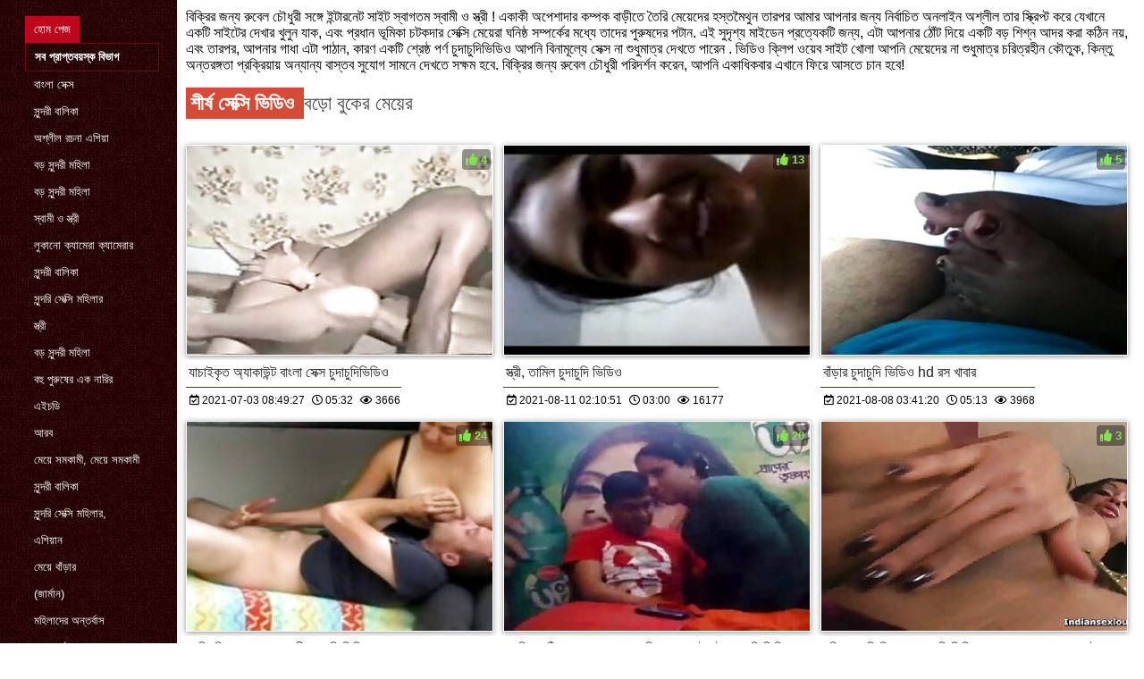

--- FILE ---
content_type: text/html; charset=UTF-8
request_url: https://naqewsa.com/?page=13
body_size: 9417
content:
<!DOCTYPE html>
<html lang="bn">
<head>
    <meta http-equiv="Content-Language" content="bn">
    <meta charset="UTF-8">
    <title>বিক্রির জন্য রুচির শুভ হার্ডকোর </title>
	<meta name="description" content="আমাদের ওয়েবসাইটে অনলাইন এবং সম্পূর্ণ বিনামূল্যে নির্বাচিত অশ্লীল ভিডিও চেক দৈনিক আপডেট অনুসরণ করুন! ইন্টারনেটের মাধ্যমে সব থেকে সবসময় শুধুমাত্র সেরা এবং তাজা সেক্সি ভিডিও, এ যোগদান! বাঁড়ার রস খাবার, প্রহার করা  https://naqewsa.com/?page=13" />
<link rel="icon" href="https://naqewsa.com/files/favicon.png" type="image/png">
<link href="https://naqewsa.com/files/styles.css" type="text/css" rel="stylesheet" />
<link href="https://naqewsa.com/files/all.css" rel="stylesheet">   

		<meta name="viewport" content="width=device-width, initial-scale=1">
		<meta name="apple-touch-fullscreen" content="YES" />
		<base target="_blank">
		<link rel="canonical" href=""/>
    
<style>    
@media (max-width: 460px) {
.th-link img, .img-box{height:290px !important;}
.th-link img, .img-box{width:348px !important;}
}
</style></head>
<body>
    <div class="wrap">
<div class="wrap-inner center clearfix" id="wrap-inner">
<aside class="side">
<nav class="menu">
<ul>


<li>&nbsp;</li>  
<li><a href="https://naqewsa.com/" id="active" title="সমস্ত অশ্লীল রচনা ভিডিও অনলাইন ওয়েবসাইটে ">হোম পেজ </a></li>
    

    
    <li style="border:1px solid #690a10;"><a href="https://naqewsa.com/categoryall.html" title="প্রতীক্ষা, মাই এর, লেহন, বাঁড়ার "><b>সব প্রাপ্তবয়স্ক বিভাগ </b></a></li>

<li><a href="https://naqewsa.com/category/indian/" title="">বাংলা সেক্স</a></li><li><a href="https://naqewsa.com/category/amateur/" title="">সুন্দরী বালিকা</a></li><li><a href="https://naqewsa.com/category/asian/" title="">অশ্লীল রচনা এশিয়া</a></li><li><a href="https://naqewsa.com/category/big_boobs/" title="">বড় সুন্দরী মহিলা</a></li><li><a href="https://naqewsa.com/category/big_tits/" title="">বড় সুন্দরী মহিলা</a></li><li><a href="https://naqewsa.com/category/blowjobs/" title="">স্বামী ও স্ত্রী</a></li><li><a href="https://naqewsa.com/category/hidden_cams/" title="">লুকানো ক্যামেরা ক্যামেরার</a></li><li><a href="https://naqewsa.com/category/hardcore/" title="">সুন্দরী বালিকা</a></li><li><a href="https://naqewsa.com/category/milf/" title="">সুন্দরি সেক্সি মহিলার</a></li><li><a href="https://naqewsa.com/category/wife/" title="">স্ত্রী</a></li><li><a href="https://naqewsa.com/category/matures/" title="">বড় সুন্দরী মহিলা</a></li><li><a href="https://naqewsa.com/category/teens/" title="">বহু পুরুষের এক নারির</a></li><li><a href="https://naqewsa.com/category/hd/" title="">এইচডি</a></li><li><a href="https://naqewsa.com/category/arab/" title="">আরব</a></li><li><a href="https://naqewsa.com/category/softcore/" title="">মেয়ে সমকামী, মেয়ে সমকামী</a></li><li><a href="https://naqewsa.com/category/babes/" title="">সুন্দরী বালিকা</a></li><li><a href="https://naqewsa.com/category/pussy/" title="">সুন্দরি সেক্সি মহিলার,</a></li><li><a href="https://naqewsa.com/category/flashing/" title="">এশিয়ান</a></li><li><a href="https://naqewsa.com/category/voyeur/" title="">মেয়ে বাঁড়ার</a></li><li><a href="https://naqewsa.com/category/webcams/" title="">(জার্মান)</a></li><li><a href="https://naqewsa.com/category/close-ups/" title="">মহিলাদের অন্তর্বাস</a></li><li><a href="https://naqewsa.com/category/interracial/" title="">আন্তবর্ণ</a></li><li><a href="https://naqewsa.com/category/handjobs/" title="">প্যান্টিহস</a></li><li><a href="https://naqewsa.com/category/masturbation/" title="">সুন্দরী বালিকা</a></li><li><a href="https://naqewsa.com/category/cumshots/" title="">বাঁড়ার রস খাবার পরিণত</a></li><li><a href="https://naqewsa.com/category/anal/" title="">মহিলাদের অন্তর্বাস</a></li><li><a href="https://naqewsa.com/category/tits/" title="">শ্যামাঙ্গিণী</a></li><li><a href="https://naqewsa.com/category/massage/" title="">সুন্দরি সেক্সি মহিলার,</a></li><li><a href="https://naqewsa.com/category/hairy/" title="">শ্যামাঙ্গিণী</a></li><li><a href="https://naqewsa.com/category/bbw/" title="">বড় সুন্দরী মহিলা</a></li>
<li><a href="https://bn.suomivids.com/" target="_blank" title="ওয়েব-সাইট ">মেয়েদের চুদাচুদি</a></li><li><a href="https://bnfiv.com/" target="_blank" title="ওয়েব-সাইট ">সেক্স সেক্সি</a></li><li><a href="https://bn.pornoazeri.com/" target="_blank" title="ওয়েব-সাইট ">সেক্স ভিডিও সেক্সি ভিডিও</a></li><li><a href="https://bn.videoslatinosporno.com/" target="_blank" title="ওয়েব-সাইট ">চুদাচুদির ভিডিও</a></li><li><a href="https://banlaseksi.com/" target="_blank" title="ওয়েব-সাইট ">বাংলা সেক্সি ভিডিও বাংলা সেক্সি ভিডিও</a></li><li><a href="https://bn.vecchietroie.org/" target="_blank" title="ওয়েব-সাইট ">ভিডিও সেক্স</a></li><li><a href="https://hi.xxxviejitas.com/" target="_blank" title="ওয়েব-সাইট ">इंग्लिश सेक्सी वीडियो मूवी</a></li><li><a href="https://banlaseksa.com/" target="_blank" title="ওয়েব-সাইট ">সেক্স ভিডিও বাংলা সেক্স ভিডিও</a></li><li><a href="https://bn.pantatawek.com/" target="_blank" title="ওয়েব-সাইট ">জোর করে চোদা</a></li><li><a href="https://hi.madurasmexicanas.com/" target="_blank" title="ওয়েব-সাইট ">सेक्सी फिल्म वीडियो में</a></li><li><a href="https://kannadapornvideos.com/" target="_blank" title="ওয়েব-সাইট ">ಲೈಂಗಿಕ ವೀಡಿಯೊಗಳು</a></li><li><a href="https://bn.pornovieux.org/" target="_blank" title="ওয়েব-সাইট ">প্রবীণ অশ্লীল ভিডিও</a></li><li><a href="https://bn.pizdeparoase.top/" target="_blank" title="ওয়েব-সাইট ">চুদাচুদি ভিডিও চুদাচুদি ভিডিও</a></li><li><a href="https://mr.reifesexfilme.com/" target="_blank" title="ওয়েব-সাইট ">लिंग</a></li><li><a href="https://bn.svenskaporrfilmer.org/" target="_blank" title="ওয়েব-সাইট ">বাংলা চোদা চুদি ভিডিও</a></li><li><a href="https://bn.szexfilmek.top/" target="_blank" title="ওয়েব-সাইট ">xxxx বাংলা</a></li><li><a href="https://pa.sexyhindivideos.com/" target="_blank" title="ওয়েব-সাইট ">ਹਿੰਦੀ ਸੈਕਸੀ ਵੀਡੀਓ</a></li><li><a href="https://tgasa.org/" target="_blank" title="ওয়েব-সাইট ">সেক্স এইচডি ভিডিও</a></li><li><a href="https://pzhuk.com/" target="_blank" title="ওয়েব-সাইট ">सेक्सी</a></li><li><a href="https://bn.kosmatiputki.com/" target="_blank" title="ওয়েব-সাইট ">চুদাচুদি</a></li><li><a href="https://hi.reifepornofilme.com/" target="_blank" title="ওয়েব-সাইট ">सेक्सी वीडियो मूवी</a></li><li><a href="https://kufig.net/" target="_blank" title="ওয়েব-সাইট ">সেক্সি ভিডিও সেক্স</a></li><li><a href="https://bn.gratisporrfilm.net/" target="_blank" title="ওয়েব-সাইট ">ভিডিও সেক্স</a></li><li><a href="https://in.cojiendo.top/" target="_blank" title="ওয়েব-সাইট ">सेक्सी मूवी वीडियो सेक्सी मूवी वीडियो</a></li><li><a href="https://www4.monster/" target="_blank" title="ওয়েব-সাইট ">செக்ஸ் வீடியோ</a></li><li><a href="https://te.xxxdeutsch.com/" target="_blank" title="ওয়েব-সাইট ">తెలుగు సెక్స్</a></li><li><a href="https://hi.freiepornofilme.com/" target="_blank" title="ওয়েব-সাইট ">इंग्लिश सेक्सी मूवी वीडियो</a></li><li><a href="https://sexypornxxxvideo.com/" target="_blank" title="ওয়েব-সাইট ">সেক্স ভিডিও এইচডি</a></li><li><a href="https://gu.chicasmas.net/" target="_blank" title="ওয়েব-সাইট ">ગુજરાતી ભાભી સેક્સ</a></li><li><a href="https://bogot.net/" target="_blank" title="ওয়েব-সাইট ">বাংলা x video</a></li><li><a href="https://hi.sexthu.click/" target="_blank" title="ওয়েব-সাইট ">सेक्सी पिक्चर वीडियो हिंदी</a></li><li><a href="https://sexyhindivideos.com/" target="_blank" title="ওয়েব-সাইট ">સેકસી વીડિયો</a></li><li><a href="https://hi.phimsex77.com/" target="_blank" title="ওয়েব-সাইট ">सेक्सी वीडियो मूवी फिल्म</a></li><li><a href="https://bn.sexocaseiro.top/" target="_blank" title="ওয়েব-সাইট ">নেকেড ভিডিও</a></li><li><a href="https://bn.mognadamer.net/" target="_blank" title="ওয়েব-সাইট ">বাংলা দেশি</a></li><li><a href="https://in.videoscaseros.top/" target="_blank" title="ওয়েব-সাইট ">सेक्सी मूवी सेक्सी फिल्म</a></li><li><a href="https://bn.vieillecochonne.com/" target="_blank" title="ওয়েব-সাইট ">সেক্স ভিডিও ইংলিশ</a></li><li><a href="https://bn.lesbiskporr.org/" target="_blank" title="ওয়েব-সাইট ">সেক্স ভিডিও সেক্স ভিডিও</a></li><li><a href="https://bn.videogratuitxxx.com/" target="_blank" title="ওয়েব-সাইট ">এক্সক্সক্স video</a></li><li><a href="https://xxxtabooporn.com/" target="_blank" title="ওয়েব-সাইট ">হিন্দি সেক্স</a></li>
    
    
</ul>
</nav>
</aside>
<div class="btn-close btn-close-menu"><i class="fas fa-times"></i></div>
<div class="content">


    
<div class="main clearfix">
<div class="grid_headline1">


		
<div class="posted" style="color: #000000;">
বিক্রির জন্য রুবেল চৌধুরী সঙ্গে ইন্টারনেট সাইট স্বাগতম   <a href="https://naqewsa.com/" style="color: #000000;" title="স্বামী ও স্ত্রী ">স্বামী ও স্ত্রী </a>!  একাকী অপেশাদার কম্পক বাড়ীতে তৈরি মেয়েদের হস্তমৈথুন তারপর আমার আপনার জন্য নির্বাচিত অনলাইন অশ্লীল তার স্ক্রিপ্ট করে যেখানে একটি সাইটের দেখার খুলুন যাক, এবং প্রধান ভূমিকা চটকদার সেক্সি মেয়েরা ঘনিষ্ঠ সম্পর্কের মধ্যে তাদের পুরুষদের পটান. এই সুদৃশ্য মাইডেন প্রত্যেকটি জন্য, এটা আপনার ঠোঁট দিয়ে একটি বড় শিশ্ন আদর করা কঠিন নয়, এবং তারপর, আপনার গাধা এটা পাঠান, কারণ একটি শ্রেষ্ঠ পর্ণ   <a href="https://naqewsa.com/" style="color: #000000;" title="চুদাচুদিভিডিও ">চুদাচুদিভিডিও </a>  আপনি বিনামূল্যে সেক্স না শুধুমাত্র দেখতে পারেন . ভিডিও ক্লিপ ওয়েব সাইট খোলা আপনি মেয়েদের না শুধুমাত্র চরিত্রহীন কৌতুক, কিন্তু অন্তরঙ্গতা প্রক্রিয়ায় অন্যান্য বাস্তব সুযোগ সামনে দেখতে সক্ষম হবে. বিক্রির জন্য রুবেল চৌধুরী পরিদর্শন করেন, আপনি একাধিকবার এখানে ফিরে আসতে চান হবে!   
</div>

</div>
<br>
</div><div style="clear:both;padding-bottom:15px;"><h2 class="title"><span style=" font-weight:600; background-color: rgb(212,75,56); color: white; padding:5px;">শীর্ষ সেক্সি ভিডিও </span> <a href="https://naqewsa.com/categoryall.html" title="">বড়ো বুকের মেয়ের </a>
</h2></div>





<div class="thumb wvideo">
	<a class="th-link img-box icon-left" href="https://naqewsa.com/link.php">
		<img class="lazyload" src="https://naqewsa.com/media/thumbs/8/v05898.jpg?1625302167" data-src="https://naqewsa.com/media/thumbs/8/v05898.jpg?1625302167" title="যাচাইকৃত অ্যাকাউন্ট বাংলা সেক্স চুদাচুদিভিডিও" alt="যাচাইকৃত অ্যাকাউন্ট বাংলা সেক্স চুদাচুদিভিডিও" />

	</a>
	
		<a title="যাচাইকৃত অ্যাকাউন্ট বাংলা সেক্স চুদাচুদিভিডিও" href="https://naqewsa.com/link.php"><div class="th-title">যাচাইকৃত অ্যাকাউন্ট বাংলা সেক্স চুদাচুদিভিডিও</div></a>
		<span class="bord-sh"></span>
    <div class="th-on th-rate"><span class="fa fa-thumbs-up"></span> <span class="rating2"><span class="green">4</span></span></div>
    
      
    
		<div class="meta-wrap">
 <div class="th-meta th-views"><i title="তারিখ যোগ করা হয়েছে " class="far fa-calendar-check"></i>  2021-07-03 08:49:27
 <i title="সময়কাল " style="padding: 0 0 0 5px;" class="far fa-clock"></i> 05:32 
<i style="padding: 0 0 0 5px;" class="far fa-eye"></i> 3666
 
 </div>

	</div>
</div>
<div class="thumb wvideo">
	<a class="th-link img-box icon-left" href="/video/9654/%E0%A6%B8-%E0%A6%A4-%E0%A6%B0-%E0%A6%A4-%E0%A6%AE-%E0%A6%B2-%E0%A6%9A-%E0%A6%A6-%E0%A6%9A-%E0%A6%A6-%E0%A6%AD-%E0%A6%A1-%E0%A6%93/">
		<img class="lazyload" src="https://naqewsa.com/media/thumbs/4/v09654.jpg?1628647851" data-src="https://naqewsa.com/media/thumbs/4/v09654.jpg?1628647851" title="স্ত্রী, তামিল চুদাচুদি ভিডিও" alt="স্ত্রী, তামিল চুদাচুদি ভিডিও" />

	</a>
	
		<a title="স্ত্রী, তামিল চুদাচুদি ভিডিও" href="/video/9654/%E0%A6%B8-%E0%A6%A4-%E0%A6%B0-%E0%A6%A4-%E0%A6%AE-%E0%A6%B2-%E0%A6%9A-%E0%A6%A6-%E0%A6%9A-%E0%A6%A6-%E0%A6%AD-%E0%A6%A1-%E0%A6%93/"><div class="th-title">স্ত্রী, তামিল চুদাচুদি ভিডিও</div></a>
		<span class="bord-sh"></span>
    <div class="th-on th-rate"><span class="fa fa-thumbs-up"></span> <span class="rating2"><span class="green">13</span></span></div>
    
      
    
		<div class="meta-wrap">
 <div class="th-meta th-views"><i title="তারিখ যোগ করা হয়েছে " class="far fa-calendar-check"></i>  2021-08-11 02:10:51
 <i title="সময়কাল " style="padding: 0 0 0 5px;" class="far fa-clock"></i> 03:00 
<i style="padding: 0 0 0 5px;" class="far fa-eye"></i> 16177
 
 </div>

	</div>
</div>
<div class="thumb wvideo">
	<a class="th-link img-box icon-left" href="/video/8940/%E0%A6%AC-%E0%A6%A1-%E0%A6%B0-%E0%A6%9A-%E0%A6%A6-%E0%A6%9A-%E0%A6%A6-%E0%A6%AD-%E0%A6%A1-%E0%A6%93-hd-%E0%A6%B0%E0%A6%B8-%E0%A6%96-%E0%A6%AC-%E0%A6%B0/">
		<img class="lazyload" src="https://naqewsa.com/media/thumbs/0/v08940.jpg?1628394080" data-src="https://naqewsa.com/media/thumbs/0/v08940.jpg?1628394080" title="বাঁড়ার চুদাচুদি ভিডিও hd রস খাবার" alt="বাঁড়ার চুদাচুদি ভিডিও hd রস খাবার" />

	</a>
	
		<a title="বাঁড়ার চুদাচুদি ভিডিও hd রস খাবার" href="/video/8940/%E0%A6%AC-%E0%A6%A1-%E0%A6%B0-%E0%A6%9A-%E0%A6%A6-%E0%A6%9A-%E0%A6%A6-%E0%A6%AD-%E0%A6%A1-%E0%A6%93-hd-%E0%A6%B0%E0%A6%B8-%E0%A6%96-%E0%A6%AC-%E0%A6%B0/"><div class="th-title">বাঁড়ার চুদাচুদি ভিডিও hd রস খাবার</div></a>
		<span class="bord-sh"></span>
    <div class="th-on th-rate"><span class="fa fa-thumbs-up"></span> <span class="rating2"><span class="green">5</span></span></div>
    
      
    
		<div class="meta-wrap">
 <div class="th-meta th-views"><i title="তারিখ যোগ করা হয়েছে " class="far fa-calendar-check"></i>  2021-08-08 03:41:20
 <i title="সময়কাল " style="padding: 0 0 0 5px;" class="far fa-clock"></i> 05:13 
<i style="padding: 0 0 0 5px;" class="far fa-eye"></i> 3968
 
 </div>

	</div>
</div>
<div class="thumb wvideo">
	<a class="th-link img-box icon-left" href="/video/3203/%E0%A6%AA-%E0%A6%B0-%E0%A6%AC-%E0%A6%B0-%E0%A6%95-%E0%A6%AC%E0%A6%A8-%E0%A6%A7%E0%A6%A8-%E0%A6%AC-%E0%A6%B2-%E0%A6%A6-%E0%A6%B6-%E0%A6%9A-%E0%A6%A6-%E0%A6%9A-%E0%A6%A6-%E0%A6%AD-%E0%A6%A1-%E0%A6%93/">
		<img class="lazyload" src="https://naqewsa.com/media/thumbs/3/v03203.jpg?1625878739" data-src="https://naqewsa.com/media/thumbs/3/v03203.jpg?1625878739" title="পারিবারিক বন্ধন বাংলাদেশী চুদাচুদি ভিডিও" alt="পারিবারিক বন্ধন বাংলাদেশী চুদাচুদি ভিডিও" />

	</a>
	
		<a title="পারিবারিক বন্ধন বাংলাদেশী চুদাচুদি ভিডিও" href="/video/3203/%E0%A6%AA-%E0%A6%B0-%E0%A6%AC-%E0%A6%B0-%E0%A6%95-%E0%A6%AC%E0%A6%A8-%E0%A6%A7%E0%A6%A8-%E0%A6%AC-%E0%A6%B2-%E0%A6%A6-%E0%A6%B6-%E0%A6%9A-%E0%A6%A6-%E0%A6%9A-%E0%A6%A6-%E0%A6%AD-%E0%A6%A1-%E0%A6%93/"><div class="th-title">পারিবারিক বন্ধন বাংলাদেশী চুদাচুদি ভিডিও</div></a>
		<span class="bord-sh"></span>
    <div class="th-on th-rate"><span class="fa fa-thumbs-up"></span> <span class="rating2"><span class="green">24</span></span></div>
    
      
    
		<div class="meta-wrap">
 <div class="th-meta th-views"><i title="তারিখ যোগ করা হয়েছে " class="far fa-calendar-check"></i>  2021-07-10 00:58:59
 <i title="সময়কাল " style="padding: 0 0 0 5px;" class="far fa-clock"></i> 09:54 
<i style="padding: 0 0 0 5px;" class="far fa-eye"></i> 19658
 
 </div>

	</div>
</div>

<div class="thumb wvideo">
	<a class="th-link img-box icon-left" href="https://naqewsa.com/link.php">
		<img class="lazyload" src="https://naqewsa.com/media/thumbs/1/v08581.jpg?1625393532" data-src="https://naqewsa.com/media/thumbs/1/v08581.jpg?1625393532" title="সবকিছু সঠিকভাবে কাজ করছে যদি কয়েক ডাইরেক্ট চুদা চুদি ভিডিও পরীক্ষা" alt="সবকিছু সঠিকভাবে কাজ করছে যদি কয়েক ডাইরেক্ট চুদা চুদি ভিডিও পরীক্ষা" />

	</a>
	
		<a title="সবকিছু সঠিকভাবে কাজ করছে যদি কয়েক ডাইরেক্ট চুদা চুদি ভিডিও পরীক্ষা" href="https://naqewsa.com/link.php"><div class="th-title">সবকিছু সঠিকভাবে কাজ করছে যদি কয়েক ডাইরেক্ট চুদা চুদি ভিডিও পরীক্ষা</div></a>
		<span class="bord-sh"></span>
    <div class="th-on th-rate"><span class="fa fa-thumbs-up"></span> <span class="rating2"><span class="green">20</span></span></div>
    
      
    
		<div class="meta-wrap">
 <div class="th-meta th-views"><i title="তারিখ যোগ করা হয়েছে " class="far fa-calendar-check"></i>  2021-07-04 10:12:12
 <i title="সময়কাল " style="padding: 0 0 0 5px;" class="far fa-clock"></i> 03:45 
<i style="padding: 0 0 0 5px;" class="far fa-eye"></i> 13163
 
 </div>

	</div>
</div>

<div class="thumb wvideo">
	<a class="th-link img-box icon-left" href="https://naqewsa.com/link.php">
		<img class="lazyload" src="https://naqewsa.com/media/thumbs/0/v07290.jpg?1625254519" data-src="https://naqewsa.com/media/thumbs/0/v07290.jpg?1625254519" title="মহিলার সানি লিওনের চুদাচুদি ভিডিও দ্বারা পভ মেয়েদের হস্তমৈথুন" alt="মহিলার সানি লিওনের চুদাচুদি ভিডিও দ্বারা পভ মেয়েদের হস্তমৈথুন" />

	</a>
	
		<a title="মহিলার সানি লিওনের চুদাচুদি ভিডিও দ্বারা পভ মেয়েদের হস্তমৈথুন" href="https://naqewsa.com/link.php"><div class="th-title">মহিলার সানি লিওনের চুদাচুদি ভিডিও দ্বারা পভ মেয়েদের হস্তমৈথুন</div></a>
		<span class="bord-sh"></span>
    <div class="th-on th-rate"><span class="fa fa-thumbs-up"></span> <span class="rating2"><span class="green">3</span></span></div>
    
      
    
		<div class="meta-wrap">
 <div class="th-meta th-views"><i title="তারিখ যোগ করা হয়েছে " class="far fa-calendar-check"></i>  2021-07-02 19:35:19
 <i title="সময়কাল " style="padding: 0 0 0 5px;" class="far fa-clock"></i> 06:00 
<i style="padding: 0 0 0 5px;" class="far fa-eye"></i> 5578
 
 </div>

	</div>
</div>
<div class="thumb wvideo">
	<a class="th-link img-box icon-left" href="https://naqewsa.com/link.php">
		<img class="lazyload" src="https://naqewsa.com/media/thumbs/0/v02410.jpg?1627264024" data-src="https://naqewsa.com/media/thumbs/0/v02410.jpg?1627264024" title="দুর্দশা, মেয়েদের হিনদি চুদাচুদি ভিডিও হস্তমৈথুন" alt="দুর্দশা, মেয়েদের হিনদি চুদাচুদি ভিডিও হস্তমৈথুন" />

	</a>
	
		<a title="দুর্দশা, মেয়েদের হিনদি চুদাচুদি ভিডিও হস্তমৈথুন" href="https://naqewsa.com/link.php"><div class="th-title">দুর্দশা, মেয়েদের হিনদি চুদাচুদি ভিডিও হস্তমৈথুন</div></a>
		<span class="bord-sh"></span>
    <div class="th-on th-rate"><span class="fa fa-thumbs-up"></span> <span class="rating2"><span class="green">10</span></span></div>
    
      
    
		<div class="meta-wrap">
 <div class="th-meta th-views"><i title="তারিখ যোগ করা হয়েছে " class="far fa-calendar-check"></i>  2021-07-26 01:47:04
 <i title="সময়কাল " style="padding: 0 0 0 5px;" class="far fa-clock"></i> 13:22 
<i style="padding: 0 0 0 5px;" class="far fa-eye"></i> 17115
 
 </div>

	</div>
</div>
<div class="thumb wvideo">
	<a class="th-link img-box icon-left" href="/video/673/%E0%A6%AE%E0%A6%A8-%E0%A6%8F%E0%A6%AC-%E0%A6%9A-%E0%A6%A6-%E0%A6%9A-%E0%A6%A6-%E0%A6%AD-%E0%A6%A1-%E0%A6%93-%E0%A6%AC-%E0%A6%B2-/">
		<img class="lazyload" src="https://naqewsa.com/media/thumbs/3/v00673.jpg?1626744300" data-src="https://naqewsa.com/media/thumbs/3/v00673.jpg?1626744300" title="মনে এবং চুদাচুদি ভিডিও বাংলা" alt="মনে এবং চুদাচুদি ভিডিও বাংলা" />

	</a>
	
		<a title="মনে এবং চুদাচুদি ভিডিও বাংলা" href="/video/673/%E0%A6%AE%E0%A6%A8-%E0%A6%8F%E0%A6%AC-%E0%A6%9A-%E0%A6%A6-%E0%A6%9A-%E0%A6%A6-%E0%A6%AD-%E0%A6%A1-%E0%A6%93-%E0%A6%AC-%E0%A6%B2-/"><div class="th-title">মনে এবং চুদাচুদি ভিডিও বাংলা</div></a>
		<span class="bord-sh"></span>
    <div class="th-on th-rate"><span class="fa fa-thumbs-up"></span> <span class="rating2"><span class="green">6</span></span></div>
    
      
    
		<div class="meta-wrap">
 <div class="th-meta th-views"><i title="তারিখ যোগ করা হয়েছে " class="far fa-calendar-check"></i>  2021-07-20 01:25:00
 <i title="সময়কাল " style="padding: 0 0 0 5px;" class="far fa-clock"></i> 01:24 
<i style="padding: 0 0 0 5px;" class="far fa-eye"></i> 7643
 
 </div>

	</div>
</div>

<div class="thumb wvideo">
	<a class="th-link img-box icon-left" href="https://naqewsa.com/link.php">
		<img class="lazyload" src="https://naqewsa.com/media/thumbs/3/v07413.jpg?1625248286" data-src="https://naqewsa.com/media/thumbs/3/v07413.jpg?1625248286" title="সুন্দরী বালিকা চুদাচুদি ভিডিও সং" alt="সুন্দরী বালিকা চুদাচুদি ভিডিও সং" />

	</a>
	
		<a title="সুন্দরী বালিকা চুদাচুদি ভিডিও সং" href="https://naqewsa.com/link.php"><div class="th-title">সুন্দরী বালিকা চুদাচুদি ভিডিও সং</div></a>
		<span class="bord-sh"></span>
    <div class="th-on th-rate"><span class="fa fa-thumbs-up"></span> <span class="rating2"><span class="green">11</span></span></div>
    
      
    
		<div class="meta-wrap">
 <div class="th-meta th-views"><i title="তারিখ যোগ করা হয়েছে " class="far fa-calendar-check"></i>  2021-07-02 17:51:26
 <i title="সময়কাল " style="padding: 0 0 0 5px;" class="far fa-clock"></i> 12:00 
<i style="padding: 0 0 0 5px;" class="far fa-eye"></i> 14735
 
 </div>

	</div>
</div>

<div class="thumb wvideo">
	<a class="th-link img-box icon-left" href="/video/9812/%E0%A6%AD-%E0%A6%B0%E0%A6%A4-%E0%A6%AF-%E0%A6%AA%E0%A6%B0-%E0%A6%A3%E0%A6%A4-%E0%A6%AE-%E0%A6%AF-%E0%A6%B8-%E0%A6%9C-%E0%A6%87-%E0%A6%B2-%E0%A6%B6-%E0%A6%9A-%E0%A6%A6-%E0%A6%9A-%E0%A6%A6-%E0%A6%AD-%E0%A6%A1-%E0%A6%93/">
		<img class="lazyload" src="https://naqewsa.com/media/thumbs/2/v09812.jpg?1625199678" data-src="https://naqewsa.com/media/thumbs/2/v09812.jpg?1625199678" title="ভারতীয়, পরিণত, ম্যাসেজ, ইংলিশ চুদাচুদি ভিডিও" alt="ভারতীয়, পরিণত, ম্যাসেজ, ইংলিশ চুদাচুদি ভিডিও" />

	</a>
	
		<a title="ভারতীয়, পরিণত, ম্যাসেজ, ইংলিশ চুদাচুদি ভিডিও" href="/video/9812/%E0%A6%AD-%E0%A6%B0%E0%A6%A4-%E0%A6%AF-%E0%A6%AA%E0%A6%B0-%E0%A6%A3%E0%A6%A4-%E0%A6%AE-%E0%A6%AF-%E0%A6%B8-%E0%A6%9C-%E0%A6%87-%E0%A6%B2-%E0%A6%B6-%E0%A6%9A-%E0%A6%A6-%E0%A6%9A-%E0%A6%A6-%E0%A6%AD-%E0%A6%A1-%E0%A6%93/"><div class="th-title">ভারতীয়, পরিণত, ম্যাসেজ, ইংলিশ চুদাচুদি ভিডিও</div></a>
		<span class="bord-sh"></span>
    <div class="th-on th-rate"><span class="fa fa-thumbs-up"></span> <span class="rating2"><span class="green">5</span></span></div>
    
      
    
		<div class="meta-wrap">
 <div class="th-meta th-views"><i title="তারিখ যোগ করা হয়েছে " class="far fa-calendar-check"></i>  2021-07-02 04:21:18
 <i title="সময়কাল " style="padding: 0 0 0 5px;" class="far fa-clock"></i> 08:10 
<i style="padding: 0 0 0 5px;" class="far fa-eye"></i> 6048
 
 </div>

	</div>
</div>
<div class="thumb wvideo">
	<a class="th-link img-box icon-left" href="/video/7866/%E0%A6%B8-%E0%A6%AC-%E0%A6%AE-%E0%A6%93-%E0%A6%B8-%E0%A6%A4-%E0%A6%B0-%E0%A6%8F%E0%A6%9F-%E0%A6%9A-%E0%A6%A6-%E0%A6%9A-%E0%A6%A6-%E0%A6%AD-%E0%A6%A1-%E0%A6%93/">
		<img class="lazyload" src="https://naqewsa.com/media/thumbs/6/v07866.jpg?1625535434" data-src="https://naqewsa.com/media/thumbs/6/v07866.jpg?1625535434" title="স্বামী ও স্ত্রী, এটি চুদাচুদিভিডিও" alt="স্বামী ও স্ত্রী, এটি চুদাচুদিভিডিও" />

	</a>
	
		<a title="স্বামী ও স্ত্রী, এটি চুদাচুদিভিডিও" href="/video/7866/%E0%A6%B8-%E0%A6%AC-%E0%A6%AE-%E0%A6%93-%E0%A6%B8-%E0%A6%A4-%E0%A6%B0-%E0%A6%8F%E0%A6%9F-%E0%A6%9A-%E0%A6%A6-%E0%A6%9A-%E0%A6%A6-%E0%A6%AD-%E0%A6%A1-%E0%A6%93/"><div class="th-title">স্বামী ও স্ত্রী, এটি চুদাচুদিভিডিও</div></a>
		<span class="bord-sh"></span>
    <div class="th-on th-rate"><span class="fa fa-thumbs-up"></span> <span class="rating2"><span class="green">7</span></span></div>
    
      
    
		<div class="meta-wrap">
 <div class="th-meta th-views"><i title="তারিখ যোগ করা হয়েছে " class="far fa-calendar-check"></i>  2021-07-06 01:37:14
 <i title="সময়কাল " style="padding: 0 0 0 5px;" class="far fa-clock"></i> 04:14 
<i style="padding: 0 0 0 5px;" class="far fa-eye"></i> 9485
 
 </div>

	</div>
</div>
<div class="thumb wvideo">
	<a class="th-link img-box icon-left" href="/video/9262/%E0%A6%AC%E0%A6%A1-%E0%A6%B8-%E0%A6%A8-%E0%A6%A6%E0%A6%B0-%E0%A6%AE%E0%A6%B9-%E0%A6%B2-%E0%A6%9A-%E0%A6%A6-%E0%A6%9A-%E0%A6%A6-%E0%A6%AD-%E0%A6%A1-%E0%A6%93-%E0%A6%9A-%E0%A6%A6-%E0%A6%9A-%E0%A6%A6-%E0%A6%AD-%E0%A6%A1-%E0%A6%93/">
		<img class="lazyload" src="https://naqewsa.com/media/thumbs/2/v09262.jpg?1629678839" data-src="https://naqewsa.com/media/thumbs/2/v09262.jpg?1629678839" title="বড় সুন্দরী মহিলা চুদাচুদি ভিডিও চুদাচুদি ভিডিও" alt="বড় সুন্দরী মহিলা চুদাচুদি ভিডিও চুদাচুদি ভিডিও" />

	</a>
	
		<a title="বড় সুন্দরী মহিলা চুদাচুদি ভিডিও চুদাচুদি ভিডিও" href="/video/9262/%E0%A6%AC%E0%A6%A1-%E0%A6%B8-%E0%A6%A8-%E0%A6%A6%E0%A6%B0-%E0%A6%AE%E0%A6%B9-%E0%A6%B2-%E0%A6%9A-%E0%A6%A6-%E0%A6%9A-%E0%A6%A6-%E0%A6%AD-%E0%A6%A1-%E0%A6%93-%E0%A6%9A-%E0%A6%A6-%E0%A6%9A-%E0%A6%A6-%E0%A6%AD-%E0%A6%A1-%E0%A6%93/"><div class="th-title">বড় সুন্দরী মহিলা চুদাচুদি ভিডিও চুদাচুদি ভিডিও</div></a>
		<span class="bord-sh"></span>
    <div class="th-on th-rate"><span class="fa fa-thumbs-up"></span> <span class="rating2"><span class="green">6</span></span></div>
    
      
    
		<div class="meta-wrap">
 <div class="th-meta th-views"><i title="তারিখ যোগ করা হয়েছে " class="far fa-calendar-check"></i>  2021-08-23 00:33:59
 <i title="সময়কাল " style="padding: 0 0 0 5px;" class="far fa-clock"></i> 12:42 
<i style="padding: 0 0 0 5px;" class="far fa-eye"></i> 5785
 
 </div>

	</div>
</div>

<div class="thumb wvideo">
	<a class="th-link img-box icon-left" href="https://naqewsa.com/link.php">
		<img class="lazyload" src="https://naqewsa.com/media/thumbs/8/v09508.jpg?1628131762" data-src="https://naqewsa.com/media/thumbs/8/v09508.jpg?1628131762" title="বাঁড়ার রস খাবার বাঙালি মেয়েদের চুদাচুদি ভিডিও" alt="বাঁড়ার রস খাবার বাঙালি মেয়েদের চুদাচুদি ভিডিও" />

	</a>
	
		<a title="বাঁড়ার রস খাবার বাঙালি মেয়েদের চুদাচুদি ভিডিও" href="https://naqewsa.com/link.php"><div class="th-title">বাঁড়ার রস খাবার বাঙালি মেয়েদের চুদাচুদি ভিডিও</div></a>
		<span class="bord-sh"></span>
    <div class="th-on th-rate"><span class="fa fa-thumbs-up"></span> <span class="rating2"><span class="green">8</span></span></div>
    
      
    
		<div class="meta-wrap">
 <div class="th-meta th-views"><i title="তারিখ যোগ করা হয়েছে " class="far fa-calendar-check"></i>  2021-08-05 02:49:22
 <i title="সময়কাল " style="padding: 0 0 0 5px;" class="far fa-clock"></i> 05:30 
<i style="padding: 0 0 0 5px;" class="far fa-eye"></i> 12781
 
 </div>

	</div>
</div>

<div class="thumb wvideo">
	<a class="th-link img-box icon-left" href="https://naqewsa.com/link.php">
		<img class="lazyload" src="https://naqewsa.com/media/thumbs/0/v07720.jpg?1625214903" data-src="https://naqewsa.com/media/thumbs/0/v07720.jpg?1625214903" title="সুন্দরি সেক্সি দেশি চুদাচুদি ভিডিও মহিলার, পরিণত" alt="সুন্দরি সেক্সি দেশি চুদাচুদি ভিডিও মহিলার, পরিণত" />

	</a>
	
		<a title="সুন্দরি সেক্সি দেশি চুদাচুদি ভিডিও মহিলার, পরিণত" href="https://naqewsa.com/link.php"><div class="th-title">সুন্দরি সেক্সি দেশি চুদাচুদি ভিডিও মহিলার, পরিণত</div></a>
		<span class="bord-sh"></span>
    <div class="th-on th-rate"><span class="fa fa-thumbs-up"></span> <span class="rating2"><span class="green">7</span></span></div>
    
      
    
		<div class="meta-wrap">
 <div class="th-meta th-views"><i title="তারিখ যোগ করা হয়েছে " class="far fa-calendar-check"></i>  2021-07-02 08:35:03
 <i title="সময়কাল " style="padding: 0 0 0 5px;" class="far fa-clock"></i> 02:14 
<i style="padding: 0 0 0 5px;" class="far fa-eye"></i> 9574
 
 </div>

	</div>
</div>
<div class="thumb wvideo">
	<a class="th-link img-box icon-left" href="https://naqewsa.com/link.php">
		<img class="lazyload" src="https://naqewsa.com/media/thumbs/4/v09614.jpg?1625383419" data-src="https://naqewsa.com/media/thumbs/4/v09614.jpg?1625383419" title="মাই এর, হার্ডকোর চুদাচুদি ভিডিও চুদাচুদি ভিডিও" alt="মাই এর, হার্ডকোর চুদাচুদি ভিডিও চুদাচুদি ভিডিও" />

	</a>
	
		<a title="মাই এর, হার্ডকোর চুদাচুদি ভিডিও চুদাচুদি ভিডিও" href="https://naqewsa.com/link.php"><div class="th-title">মাই এর, হার্ডকোর চুদাচুদি ভিডিও চুদাচুদি ভিডিও</div></a>
		<span class="bord-sh"></span>
    <div class="th-on th-rate"><span class="fa fa-thumbs-up"></span> <span class="rating2"><span class="green">7</span></span></div>
    
      
    
		<div class="meta-wrap">
 <div class="th-meta th-views"><i title="তারিখ যোগ করা হয়েছে " class="far fa-calendar-check"></i>  2021-07-04 07:23:39
 <i title="সময়কাল " style="padding: 0 0 0 5px;" class="far fa-clock"></i> 05:46 
<i style="padding: 0 0 0 5px;" class="far fa-eye"></i> 7864
 
 </div>

	</div>
</div>
<div class="thumb wvideo">
	<a class="th-link img-box icon-left" href="/video/7875/monstercunt-%E0%A6%87-%E0%A6%B2-%E0%A6%B6-%E0%A6%9A-%E0%A6%A6-%E0%A6%9A-%E0%A6%A6-%E0%A6%AD-%E0%A6%A1-%E0%A6%93/">
		<img class="lazyload" src="https://naqewsa.com/media/thumbs/5/v07875.jpg?1627266806" data-src="https://naqewsa.com/media/thumbs/5/v07875.jpg?1627266806" title="Monstercunt ইংলিশ চুদাচুদি ভিডিও" alt="Monstercunt ইংলিশ চুদাচুদি ভিডিও" />

	</a>
	
		<a title="Monstercunt ইংলিশ চুদাচুদি ভিডিও" href="/video/7875/monstercunt-%E0%A6%87-%E0%A6%B2-%E0%A6%B6-%E0%A6%9A-%E0%A6%A6-%E0%A6%9A-%E0%A6%A6-%E0%A6%AD-%E0%A6%A1-%E0%A6%93/"><div class="th-title">Monstercunt ইংলিশ চুদাচুদি ভিডিও</div></a>
		<span class="bord-sh"></span>
    <div class="th-on th-rate"><span class="fa fa-thumbs-up"></span> <span class="rating2"><span class="green">14</span></span></div>
    
      
    
		<div class="meta-wrap">
 <div class="th-meta th-views"><i title="তারিখ যোগ করা হয়েছে " class="far fa-calendar-check"></i>  2021-07-26 02:33:26
 <i title="সময়কাল " style="padding: 0 0 0 5px;" class="far fa-clock"></i> 04:06 
<i style="padding: 0 0 0 5px;" class="far fa-eye"></i> 23293
 
 </div>

	</div>
</div>

<div class="thumb wvideo">
	<a class="th-link img-box icon-left" href="/video/6944/%E0%A6%86%E0%A6%AA%E0%A6%A8-%E0%A6%AC%E0%A6%A1-%E0%A6%B8-%E0%A6%95-%E0%A6%B8-%E0%A6%9A-%E0%A6%A6-%E0%A6%9A-%E0%A6%A6-%E0%A6%AD-%E0%A6%A1-%E0%A6%93-%E0%A6%AD-%E0%A6%87-%E0%A6%85%E0%A6%AD-%E0%A6%97-%E0%A6%96-%E0%A6%B2-/">
		<img class="lazyload" src="https://naqewsa.com/media/thumbs/4/v06944.jpg?1625381554" data-src="https://naqewsa.com/media/thumbs/4/v06944.jpg?1625381554" title="আপনি-বড় সেক্সি চুদাচুদি ভিডিও ভাই অভাগা খেলা!" alt="আপনি-বড় সেক্সি চুদাচুদি ভিডিও ভাই অভাগা খেলা!" />

	</a>
	
		<a title="আপনি-বড় সেক্সি চুদাচুদি ভিডিও ভাই অভাগা খেলা!" href="/video/6944/%E0%A6%86%E0%A6%AA%E0%A6%A8-%E0%A6%AC%E0%A6%A1-%E0%A6%B8-%E0%A6%95-%E0%A6%B8-%E0%A6%9A-%E0%A6%A6-%E0%A6%9A-%E0%A6%A6-%E0%A6%AD-%E0%A6%A1-%E0%A6%93-%E0%A6%AD-%E0%A6%87-%E0%A6%85%E0%A6%AD-%E0%A6%97-%E0%A6%96-%E0%A6%B2-/"><div class="th-title">আপনি-বড় সেক্সি চুদাচুদি ভিডিও ভাই অভাগা খেলা!</div></a>
		<span class="bord-sh"></span>
    <div class="th-on th-rate"><span class="fa fa-thumbs-up"></span> <span class="rating2"><span class="green">8</span></span></div>
    
      
    
		<div class="meta-wrap">
 <div class="th-meta th-views"><i title="তারিখ যোগ করা হয়েছে " class="far fa-calendar-check"></i>  2021-07-04 06:52:34
 <i title="সময়কাল " style="padding: 0 0 0 5px;" class="far fa-clock"></i> 07:23 
<i style="padding: 0 0 0 5px;" class="far fa-eye"></i> 8323
 
 </div>

	</div>
</div>

<div class="thumb wvideo">
	<a class="th-link img-box icon-left" href="/video/8423/%E0%A6%B8-%E0%A6%A8-%E0%A6%A6%E0%A6%B0-%E0%A6%B8-%E0%A6%95-%E0%A6%B8-%E0%A6%AE%E0%A6%B9-%E0%A6%B2-%E0%A6%B0-%E0%A6%9A-%E0%A6%A6-%E0%A6%9A-%E0%A6%A6-%E0%A6%AD-%E0%A6%A1-%E0%A6%93-%E0%A6%A6-%E0%A6%A8-%E0%A6%AA%E0%A6%B0-%E0%A6%A3%E0%A6%A4/">
		<img class="lazyload" src="https://naqewsa.com/media/thumbs/3/v08423.jpg?1625344761" data-src="https://naqewsa.com/media/thumbs/3/v08423.jpg?1625344761" title="সুন্দরি সেক্সি মহিলার, চুদাচুদি ভিডিও দিন পরিণত" alt="সুন্দরি সেক্সি মহিলার, চুদাচুদি ভিডিও দিন পরিণত" />

	</a>
	
		<a title="সুন্দরি সেক্সি মহিলার, চুদাচুদি ভিডিও দিন পরিণত" href="/video/8423/%E0%A6%B8-%E0%A6%A8-%E0%A6%A6%E0%A6%B0-%E0%A6%B8-%E0%A6%95-%E0%A6%B8-%E0%A6%AE%E0%A6%B9-%E0%A6%B2-%E0%A6%B0-%E0%A6%9A-%E0%A6%A6-%E0%A6%9A-%E0%A6%A6-%E0%A6%AD-%E0%A6%A1-%E0%A6%93-%E0%A6%A6-%E0%A6%A8-%E0%A6%AA%E0%A6%B0-%E0%A6%A3%E0%A6%A4/"><div class="th-title">সুন্দরি সেক্সি মহিলার, চুদাচুদি ভিডিও দিন পরিণত</div></a>
		<span class="bord-sh"></span>
    <div class="th-on th-rate"><span class="fa fa-thumbs-up"></span> <span class="rating2"><span class="green">6</span></span></div>
    
      
    
		<div class="meta-wrap">
 <div class="th-meta th-views"><i title="তারিখ যোগ করা হয়েছে " class="far fa-calendar-check"></i>  2021-07-03 20:39:21
 <i title="সময়কাল " style="padding: 0 0 0 5px;" class="far fa-clock"></i> 02:37 
<i style="padding: 0 0 0 5px;" class="far fa-eye"></i> 10766
 
 </div>

	</div>
</div>
<div class="thumb wvideo">
	<a class="th-link img-box icon-left" href="https://naqewsa.com/link.php">
		<img class="lazyload" src="https://naqewsa.com/media/thumbs/1/v06781.jpg?1625289287" data-src="https://naqewsa.com/media/thumbs/1/v06781.jpg?1625289287" title="সোফি নএইচ নতুন চুদাচুদি ভিডিও 23" alt="সোফি নএইচ নতুন চুদাচুদি ভিডিও 23" />

	</a>
	
		<a title="সোফি নএইচ নতুন চুদাচুদি ভিডিও 23" href="https://naqewsa.com/link.php"><div class="th-title">সোফি নএইচ নতুন চুদাচুদি ভিডিও 23</div></a>
		<span class="bord-sh"></span>
    <div class="th-on th-rate"><span class="fa fa-thumbs-up"></span> <span class="rating2"><span class="green">25</span></span></div>
    
      
    
		<div class="meta-wrap">
 <div class="th-meta th-views"><i title="তারিখ যোগ করা হয়েছে " class="far fa-calendar-check"></i>  2021-07-03 05:14:47
 <i title="সময়কাল " style="padding: 0 0 0 5px;" class="far fa-clock"></i> 19:59 
<i style="padding: 0 0 0 5px;" class="far fa-eye"></i> 34826
 
 </div>

	</div>
</div>
<div class="thumb wvideo">
	<a class="th-link img-box icon-left" href="https://naqewsa.com/link.php">
		<img class="lazyload" src="https://naqewsa.com/media/thumbs/7/v00457.jpg?1628391493" data-src="https://naqewsa.com/media/thumbs/7/v00457.jpg?1628391493" title="এই বাংলা চুদাচুদি ভিডিও গান মা, ছেলে" alt="এই বাংলা চুদাচুদি ভিডিও গান মা, ছেলে" />

	</a>
	
		<a title="এই বাংলা চুদাচুদি ভিডিও গান মা, ছেলে" href="https://naqewsa.com/link.php"><div class="th-title">এই বাংলা চুদাচুদি ভিডিও গান মা, ছেলে</div></a>
		<span class="bord-sh"></span>
    <div class="th-on th-rate"><span class="fa fa-thumbs-up"></span> <span class="rating2"><span class="green">12</span></span></div>
    
      
    
		<div class="meta-wrap">
 <div class="th-meta th-views"><i title="তারিখ যোগ করা হয়েছে " class="far fa-calendar-check"></i>  2021-08-08 02:58:13
 <i title="সময়কাল " style="padding: 0 0 0 5px;" class="far fa-clock"></i> 19:03 
<i style="padding: 0 0 0 5px;" class="far fa-eye"></i> 18193
 
 </div>

	</div>
</div>
<div class="thumb wvideo">
	<a class="th-link img-box icon-left" href="/video/3221/%E0%A6%B8%E0%A6%AE%E0%A6%95-%E0%A6%AE-%E0%A6%AC-%E0%A6%B2-%E0%A6%9A-%E0%A6%A6-%E0%A6%9A-%E0%A6%A6-%E0%A6%AD-%E0%A6%A1-%E0%A6%93-%E0%A6%A6-%E0%A6%96-%E0%A6%93-%E0%A6%B8-%E0%A6%A4-%E0%A6%B0-%E0%A6%B2-%E0%A6%95-30/">
		<img class="lazyload" src="https://naqewsa.com/media/thumbs/1/v03221.jpg?1625220460" data-src="https://naqewsa.com/media/thumbs/1/v03221.jpg?1625220460" title="সমকামী বাংলাচুদাচুদি ভিডিও দেখাও স্ত্রীলোক 30" alt="সমকামী বাংলাচুদাচুদি ভিডিও দেখাও স্ত্রীলোক 30" />

	</a>
	
		<a title="সমকামী বাংলাচুদাচুদি ভিডিও দেখাও স্ত্রীলোক 30" href="/video/3221/%E0%A6%B8%E0%A6%AE%E0%A6%95-%E0%A6%AE-%E0%A6%AC-%E0%A6%B2-%E0%A6%9A-%E0%A6%A6-%E0%A6%9A-%E0%A6%A6-%E0%A6%AD-%E0%A6%A1-%E0%A6%93-%E0%A6%A6-%E0%A6%96-%E0%A6%93-%E0%A6%B8-%E0%A6%A4-%E0%A6%B0-%E0%A6%B2-%E0%A6%95-30/"><div class="th-title">সমকামী বাংলাচুদাচুদি ভিডিও দেখাও স্ত্রীলোক 30</div></a>
		<span class="bord-sh"></span>
    <div class="th-on th-rate"><span class="fa fa-thumbs-up"></span> <span class="rating2"><span class="green">7</span></span></div>
    
      
    
		<div class="meta-wrap">
 <div class="th-meta th-views"><i title="তারিখ যোগ করা হয়েছে " class="far fa-calendar-check"></i>  2021-07-02 10:07:40
 <i title="সময়কাল " style="padding: 0 0 0 5px;" class="far fa-clock"></i> 04:31 
<i style="padding: 0 0 0 5px;" class="far fa-eye"></i> 9837
 
 </div>

	</div>
</div>
<div class="thumb wvideo">
	<a class="th-link img-box icon-left" href="/video/9806/%E0%A6%B8-%E0%A6%AC-%E0%A6%AE-%E0%A6%AA-%E0%A6%B0%E0%A6%AD-%E0%A6%B0-%E0%A6%9A-%E0%A6%A6-%E0%A6%9A-%E0%A6%A6-%E0%A6%AD-%E0%A6%A1-%E0%A6%93-%E0%A6%93-%E0%A6%B8-%E0%A6%A4-%E0%A6%B0-/">
		<img class="lazyload" src="https://naqewsa.com/media/thumbs/6/v09806.jpg?1628647852" data-src="https://naqewsa.com/media/thumbs/6/v09806.jpg?1628647852" title="স্বামী প্রভার চুদাচুদি ভিডিও ও স্ত্রী" alt="স্বামী প্রভার চুদাচুদি ভিডিও ও স্ত্রী" />

	</a>
	
		<a title="স্বামী প্রভার চুদাচুদি ভিডিও ও স্ত্রী" href="/video/9806/%E0%A6%B8-%E0%A6%AC-%E0%A6%AE-%E0%A6%AA-%E0%A6%B0%E0%A6%AD-%E0%A6%B0-%E0%A6%9A-%E0%A6%A6-%E0%A6%9A-%E0%A6%A6-%E0%A6%AD-%E0%A6%A1-%E0%A6%93-%E0%A6%93-%E0%A6%B8-%E0%A6%A4-%E0%A6%B0-/"><div class="th-title">স্বামী প্রভার চুদাচুদি ভিডিও ও স্ত্রী</div></a>
		<span class="bord-sh"></span>
    <div class="th-on th-rate"><span class="fa fa-thumbs-up"></span> <span class="rating2"><span class="green">7</span></span></div>
    
      
    
		<div class="meta-wrap">
 <div class="th-meta th-views"><i title="তারিখ যোগ করা হয়েছে " class="far fa-calendar-check"></i>  2021-08-11 02:10:52
 <i title="সময়কাল " style="padding: 0 0 0 5px;" class="far fa-clock"></i> 02:32 
<i style="padding: 0 0 0 5px;" class="far fa-eye"></i> 6120
 
 </div>

	</div>
</div>
<div class="thumb wvideo">
	<a class="th-link img-box icon-left" href="/video/5262/18-%E0%A6%9B-%E0%A6%9F%E0%A6%A6-%E0%A6%B0-%E0%A6%9A-%E0%A6%A6-%E0%A6%9A-%E0%A6%A6-%E0%A6%AD-%E0%A6%A1-%E0%A6%93-%E0%A6%AD-%E0%A6%A1-%E0%A6%93-%E0%A6%9C-%E0%A6%AC-%E0%A6%B2-%E0%A6%AF-%E0%A6%95-%E0%A6%B6-%E0%A6%AF-%E0%A6%B2-%E0%A6%A1-%E0%A6%AC%E0%A6%B2/">
		<img class="lazyload" src="https://naqewsa.com/media/thumbs/2/v05262.jpg?1625382535" data-src="https://naqewsa.com/media/thumbs/2/v05262.jpg?1625382535" title="18 ছোটদের চুদাচুদি ভিডিও ভিডিওোজ-ব্ল্যাক শিয়াল-ডাবল" alt="18 ছোটদের চুদাচুদি ভিডিও ভিডিওোজ-ব্ল্যাক শিয়াল-ডাবল" />

	</a>
	
		<a title="18 ছোটদের চুদাচুদি ভিডিও ভিডিওোজ-ব্ল্যাক শিয়াল-ডাবল" href="/video/5262/18-%E0%A6%9B-%E0%A6%9F%E0%A6%A6-%E0%A6%B0-%E0%A6%9A-%E0%A6%A6-%E0%A6%9A-%E0%A6%A6-%E0%A6%AD-%E0%A6%A1-%E0%A6%93-%E0%A6%AD-%E0%A6%A1-%E0%A6%93-%E0%A6%9C-%E0%A6%AC-%E0%A6%B2-%E0%A6%AF-%E0%A6%95-%E0%A6%B6-%E0%A6%AF-%E0%A6%B2-%E0%A6%A1-%E0%A6%AC%E0%A6%B2/"><div class="th-title">18 ছোটদের চুদাচুদি ভিডিও ভিডিওোজ-ব্ল্যাক শিয়াল-ডাবল</div></a>
		<span class="bord-sh"></span>
    <div class="th-on th-rate"><span class="fa fa-thumbs-up"></span> <span class="rating2"><span class="green">37</span></span></div>
    
      
    
		<div class="meta-wrap">
 <div class="th-meta th-views"><i title="তারিখ যোগ করা হয়েছে " class="far fa-calendar-check"></i>  2021-07-04 07:08:55
 <i title="সময়কাল " style="padding: 0 0 0 5px;" class="far fa-clock"></i> 08:09 
<i style="padding: 0 0 0 5px;" class="far fa-eye"></i> 57016
 
 </div>

	</div>
</div>
<div class="thumb wvideo">
	<a class="th-link img-box icon-left" href="/video/2152/%E0%A6%9A-%E0%A6%B2-%E0%A6%9A-%E0%A6%A6-%E0%A6%9A-%E0%A6%A6-%E0%A6%AD-%E0%A6%A1-%E0%A6%93-%E0%A6%AC-%E0%A6%B2-%E0%A6%AA-%E0%A6%B0%E0%A6%9A%E0%A6%A3-%E0%A6%A1-%E0%A6%89%E0%A6%A4-%E0%A6%A4-%E0%A6%9C%E0%A6%A8-/">
		<img class="lazyload" src="https://naqewsa.com/media/thumbs/2/v02152.jpg?1628739288" data-src="https://naqewsa.com/media/thumbs/2/v02152.jpg?1628739288" title="চুল, চুদাচুদি ভিডিও বাংলা প্রচণ্ড উত্তেজনা" alt="চুল, চুদাচুদি ভিডিও বাংলা প্রচণ্ড উত্তেজনা" />

	</a>
	
		<a title="চুল, চুদাচুদি ভিডিও বাংলা প্রচণ্ড উত্তেজনা" href="/video/2152/%E0%A6%9A-%E0%A6%B2-%E0%A6%9A-%E0%A6%A6-%E0%A6%9A-%E0%A6%A6-%E0%A6%AD-%E0%A6%A1-%E0%A6%93-%E0%A6%AC-%E0%A6%B2-%E0%A6%AA-%E0%A6%B0%E0%A6%9A%E0%A6%A3-%E0%A6%A1-%E0%A6%89%E0%A6%A4-%E0%A6%A4-%E0%A6%9C%E0%A6%A8-/"><div class="th-title">চুল, চুদাচুদি ভিডিও বাংলা প্রচণ্ড উত্তেজনা</div></a>
		<span class="bord-sh"></span>
    <div class="th-on th-rate"><span class="fa fa-thumbs-up"></span> <span class="rating2"><span class="green">20</span></span></div>
    
      
    
		<div class="meta-wrap">
 <div class="th-meta th-views"><i title="তারিখ যোগ করা হয়েছে " class="far fa-calendar-check"></i>  2021-08-12 03:34:48
 <i title="সময়কাল " style="padding: 0 0 0 5px;" class="far fa-clock"></i> 15:26 
<i style="padding: 0 0 0 5px;" class="far fa-eye"></i> 34040
 
 </div>

	</div>
</div>
<div class="thumb wvideo">
	<a class="th-link img-box icon-left" href="/video/8628/%E0%A6%AC%E0%A6%A1-%E0%A6%9B-%E0%A6%B2-%E0%A6%98%E0%A6%B0-%E0%A6%AC-%E0%A6%B2-%E0%A6%A6-%E0%A6%B6-%E0%A6%AE-%E0%A6%AF-%E0%A6%A6-%E0%A6%B0-%E0%A6%9A-%E0%A6%A6-%E0%A6%9A-%E0%A6%A6-%E0%A6%AD-%E0%A6%A1-%E0%A6%93/">
		<img class="lazyload" src="https://naqewsa.com/media/thumbs/8/v08628.jpg?1625336471" data-src="https://naqewsa.com/media/thumbs/8/v08628.jpg?1625336471" title="বড় ছেলে ঘরে বাংলাদেশি মেয়েদের চুদাচুদি ভিডিও" alt="বড় ছেলে ঘরে বাংলাদেশি মেয়েদের চুদাচুদি ভিডিও" />

	</a>
	
		<a title="বড় ছেলে ঘরে বাংলাদেশি মেয়েদের চুদাচুদি ভিডিও" href="/video/8628/%E0%A6%AC%E0%A6%A1-%E0%A6%9B-%E0%A6%B2-%E0%A6%98%E0%A6%B0-%E0%A6%AC-%E0%A6%B2-%E0%A6%A6-%E0%A6%B6-%E0%A6%AE-%E0%A6%AF-%E0%A6%A6-%E0%A6%B0-%E0%A6%9A-%E0%A6%A6-%E0%A6%9A-%E0%A6%A6-%E0%A6%AD-%E0%A6%A1-%E0%A6%93/"><div class="th-title">বড় ছেলে ঘরে বাংলাদেশি মেয়েদের চুদাচুদি ভিডিও</div></a>
		<span class="bord-sh"></span>
    <div class="th-on th-rate"><span class="fa fa-thumbs-up"></span> <span class="rating2"><span class="green">12</span></span></div>
    
      
    
		<div class="meta-wrap">
 <div class="th-meta th-views"><i title="তারিখ যোগ করা হয়েছে " class="far fa-calendar-check"></i>  2021-07-03 18:21:11
 <i title="সময়কাল " style="padding: 0 0 0 5px;" class="far fa-clock"></i> 04:22 
<i style="padding: 0 0 0 5px;" class="far fa-eye"></i> 18281
 
 </div>

	</div>
</div>
<div class="thumb wvideo">
	<a class="th-link img-box icon-left" href="/video/8266/%E0%A6%A8%E0%A6%95%E0%A6%B2-%E0%A6%A6-%E0%A6%B6-%E0%A6%9A-%E0%A6%A6-%E0%A6%9A-%E0%A6%A6-%E0%A6%AD-%E0%A6%A1-%E0%A6%93-%E0%A6%AE-%E0%A6%A8-%E0%A6%B7-%E0%A6%B0-%E0%A6%9F-%E0%A6%A8-%E0%A6%B9-%E0%A6%A8%E0%A6%9F-%E0%A6%87-%E0%A6%95-%E0%A6%B0-%E0%A6%9F-%E0%A6%A8/">
		<img class="lazyload" src="https://naqewsa.com/media/thumbs/6/v08266.jpg?1625303084" data-src="https://naqewsa.com/media/thumbs/6/v08266.jpg?1625303084" title="নকল দেশি চুদাচুদি ভিডিও মানুষের, টুন, হেনটাই, কার্টুন" alt="নকল দেশি চুদাচুদি ভিডিও মানুষের, টুন, হেনটাই, কার্টুন" />

	</a>
	
		<a title="নকল দেশি চুদাচুদি ভিডিও মানুষের, টুন, হেনটাই, কার্টুন" href="/video/8266/%E0%A6%A8%E0%A6%95%E0%A6%B2-%E0%A6%A6-%E0%A6%B6-%E0%A6%9A-%E0%A6%A6-%E0%A6%9A-%E0%A6%A6-%E0%A6%AD-%E0%A6%A1-%E0%A6%93-%E0%A6%AE-%E0%A6%A8-%E0%A6%B7-%E0%A6%B0-%E0%A6%9F-%E0%A6%A8-%E0%A6%B9-%E0%A6%A8%E0%A6%9F-%E0%A6%87-%E0%A6%95-%E0%A6%B0-%E0%A6%9F-%E0%A6%A8/"><div class="th-title">নকল দেশি চুদাচুদি ভিডিও মানুষের, টুন, হেনটাই, কার্টুন</div></a>
		<span class="bord-sh"></span>
    <div class="th-on th-rate"><span class="fa fa-thumbs-up"></span> <span class="rating2"><span class="green">5</span></span></div>
    
      
    
		<div class="meta-wrap">
 <div class="th-meta th-views"><i title="তারিখ যোগ করা হয়েছে " class="far fa-calendar-check"></i>  2021-07-03 09:04:44
 <i title="সময়কাল " style="padding: 0 0 0 5px;" class="far fa-clock"></i> 08:40 
<i style="padding: 0 0 0 5px;" class="far fa-eye"></i> 8149
 
 </div>

	</div>
</div>
<div class="thumb wvideo">
	<a class="th-link img-box icon-left" href="/video/4824/3-%E0%A6%89%E0%A6%AA-%E0%A6%AF-%E0%A6%85%E0%A6%B6-%E0%A6%B2-%E0%A6%B2-%E0%A6%B0%E0%A6%9A%E0%A6%A8-%E0%A6%A4-%E0%A6%B0%E0%A6%AF-2-%E0%A6%9A-%E0%A6%A6-%E0%A6%AD-%E0%A6%A1-%E0%A6%93-%E0%A6%9A-%E0%A6%A6-%E0%A6%9A-%E0%A6%A6-%E0%A6%AD-%E0%A6%A1-%E0%A6%93-%E0%A6%B8-%E0%A6%AC%E0%A6%B0-%E0%A6%A3%E0%A6%95-%E0%A6%B6-/">
		<img class="lazyload" src="https://naqewsa.com/media/thumbs/4/v04824.jpg?1625286586" data-src="https://naqewsa.com/media/thumbs/4/v04824.jpg?1625286586" title="3 উপায় অশ্লীল রচনা - ত্রয়ী, 2 চুদিভিডিও চুদাচুদিভিডিও স্বর্ণকেশী" alt="3 উপায় অশ্লীল রচনা - ত্রয়ী, 2 চুদিভিডিও চুদাচুদিভিডিও স্বর্ণকেশী" />

	</a>
	
		<a title="3 উপায় অশ্লীল রচনা - ত্রয়ী, 2 চুদিভিডিও চুদাচুদিভিডিও স্বর্ণকেশী" href="/video/4824/3-%E0%A6%89%E0%A6%AA-%E0%A6%AF-%E0%A6%85%E0%A6%B6-%E0%A6%B2-%E0%A6%B2-%E0%A6%B0%E0%A6%9A%E0%A6%A8-%E0%A6%A4-%E0%A6%B0%E0%A6%AF-2-%E0%A6%9A-%E0%A6%A6-%E0%A6%AD-%E0%A6%A1-%E0%A6%93-%E0%A6%9A-%E0%A6%A6-%E0%A6%9A-%E0%A6%A6-%E0%A6%AD-%E0%A6%A1-%E0%A6%93-%E0%A6%B8-%E0%A6%AC%E0%A6%B0-%E0%A6%A3%E0%A6%95-%E0%A6%B6-/"><div class="th-title">3 উপায় অশ্লীল রচনা - ত্রয়ী, 2 চুদিভিডিও চুদাচুদিভিডিও স্বর্ণকেশী</div></a>
		<span class="bord-sh"></span>
    <div class="th-on th-rate"><span class="fa fa-thumbs-up"></span> <span class="rating2"><span class="green">6</span></span></div>
    
      
    
		<div class="meta-wrap">
 <div class="th-meta th-views"><i title="তারিখ যোগ করা হয়েছে " class="far fa-calendar-check"></i>  2021-07-03 04:29:46
 <i title="সময়কাল " style="padding: 0 0 0 5px;" class="far fa-clock"></i> 01:29 
<i style="padding: 0 0 0 5px;" class="far fa-eye"></i> 8079
 
 </div>

	</div>
</div>
<div class="thumb wvideo">
	<a class="th-link img-box icon-left" href="/video/5031/2-%E0%A6%97%E0%A6%B0%E0%A6%AE-%E0%A6%AE-%E0%A6%AF-%E0%A6%B0-%E0%A6%AC-%E0%A6%A7-%E0%A6%89%E0%A6%AA%E0%A6%B0-%E0%A6%B9-%E0%A6%B0-%E0%A6%A1%E0%A6%95-%E0%A6%B0-%E0%A6%B2-%E0%A6%99-%E0%A6%97-%E0%A6%95%E0%A6%A0-%E0%A6%A8-%E0%A6%AC-%E0%A6%B2-%E0%A6%A6-%E0%A6%B6-%E0%A6%9A-%E0%A6%A6-%E0%A6%9A-%E0%A6%A6-%E0%A6%AD-%E0%A6%A1-%E0%A6%93/">
		<img class="lazyload" src="https://naqewsa.com/media/thumbs/1/v05031.jpg?1625323161" data-src="https://naqewsa.com/media/thumbs/1/v05031.jpg?1625323161" title="2 গরম মেয়েরা বাঁধা উপর হার্ডকোর লিঙ্গ কঠিন বাংলাদেশী চুদাচুদি ভিডিও" alt="2 গরম মেয়েরা বাঁধা উপর হার্ডকোর লিঙ্গ কঠিন বাংলাদেশী চুদাচুদি ভিডিও" />

	</a>
	
		<a title="2 গরম মেয়েরা বাঁধা উপর হার্ডকোর লিঙ্গ কঠিন বাংলাদেশী চুদাচুদি ভিডিও" href="/video/5031/2-%E0%A6%97%E0%A6%B0%E0%A6%AE-%E0%A6%AE-%E0%A6%AF-%E0%A6%B0-%E0%A6%AC-%E0%A6%A7-%E0%A6%89%E0%A6%AA%E0%A6%B0-%E0%A6%B9-%E0%A6%B0-%E0%A6%A1%E0%A6%95-%E0%A6%B0-%E0%A6%B2-%E0%A6%99-%E0%A6%97-%E0%A6%95%E0%A6%A0-%E0%A6%A8-%E0%A6%AC-%E0%A6%B2-%E0%A6%A6-%E0%A6%B6-%E0%A6%9A-%E0%A6%A6-%E0%A6%9A-%E0%A6%A6-%E0%A6%AD-%E0%A6%A1-%E0%A6%93/"><div class="th-title">2 গরম মেয়েরা বাঁধা উপর হার্ডকোর লিঙ্গ কঠিন বাংলাদেশী চুদাচুদি ভিডিও</div></a>
		<span class="bord-sh"></span>
    <div class="th-on th-rate"><span class="fa fa-thumbs-up"></span> <span class="rating2"><span class="green">5</span></span></div>
    
      
    
		<div class="meta-wrap">
 <div class="th-meta th-views"><i title="তারিখ যোগ করা হয়েছে " class="far fa-calendar-check"></i>  2021-07-03 14:39:21
 <i title="সময়কাল " style="padding: 0 0 0 5px;" class="far fa-clock"></i> 05:59 
<i style="padding: 0 0 0 5px;" class="far fa-eye"></i> 5964
 
 </div>

	</div>
</div>
<div class="thumb wvideo">
	<a class="th-link img-box icon-left" href="/video/3476/%E0%A6%86%E0%A6%A8-%E0%A6%A4-%E0%A6%9C-%E0%A6%A4-%E0%A6%97%E0%A6%A4-%E0%A6%AC%E0%A6%A1-%E0%A6%9A-%E0%A6%A6-%E0%A6%9A-%E0%A6%A6-%E0%A6%AD-%E0%A6%A1-%E0%A6%93-%E0%A6%B8-%E0%A6%B8-%E0%A6%A8-%E0%A6%A6%E0%A6%B0-%E0%A6%AE%E0%A6%B9-%E0%A6%B2-%E0%A6%A4-%E0%A6%A8-%E0%A6%AE-%E0%A6%B2-/">
		<img class="lazyload" src="https://naqewsa.com/media/thumbs/6/v03476.jpg?1625344763" data-src="https://naqewsa.com/media/thumbs/6/v03476.jpg?1625344763" title="আন্ত জাতিগত বড় চুদাচুদি ভিডিও সং সুন্দরী মহিলা তিনে মিলে?)" alt="আন্ত জাতিগত বড় চুদাচুদি ভিডিও সং সুন্দরী মহিলা তিনে মিলে?)" />

	</a>
	
		<a title="আন্ত জাতিগত বড় চুদাচুদি ভিডিও সং সুন্দরী মহিলা তিনে মিলে?)" href="/video/3476/%E0%A6%86%E0%A6%A8-%E0%A6%A4-%E0%A6%9C-%E0%A6%A4-%E0%A6%97%E0%A6%A4-%E0%A6%AC%E0%A6%A1-%E0%A6%9A-%E0%A6%A6-%E0%A6%9A-%E0%A6%A6-%E0%A6%AD-%E0%A6%A1-%E0%A6%93-%E0%A6%B8-%E0%A6%B8-%E0%A6%A8-%E0%A6%A6%E0%A6%B0-%E0%A6%AE%E0%A6%B9-%E0%A6%B2-%E0%A6%A4-%E0%A6%A8-%E0%A6%AE-%E0%A6%B2-/"><div class="th-title">আন্ত জাতিগত বড় চুদাচুদি ভিডিও সং সুন্দরী মহিলা তিনে মিলে?)</div></a>
		<span class="bord-sh"></span>
    <div class="th-on th-rate"><span class="fa fa-thumbs-up"></span> <span class="rating2"><span class="green">17</span></span></div>
    
      
    
		<div class="meta-wrap">
 <div class="th-meta th-views"><i title="তারিখ যোগ করা হয়েছে " class="far fa-calendar-check"></i>  2021-07-03 20:39:23
 <i title="সময়কাল " style="padding: 0 0 0 5px;" class="far fa-clock"></i> 16:20 
<i style="padding: 0 0 0 5px;" class="far fa-eye"></i> 16534
 
 </div>

	</div>
</div>
<div class="thumb wvideo">
	<a class="th-link img-box icon-left" href="/video/9862/2-%E0%A6%8F%E0%A6%95%E0%A6%9F-%E0%A6%87%E0%A6%A8%E0%A6%A1-%E0%A6%AF-%E0%A6%A8-%E0%A6%9A-%E0%A6%A6-%E0%A6%9A-%E0%A6%A6-%E0%A6%AD-%E0%A6%A1-%E0%A6%93-%E0%A6%B8-%E0%A6%B6%E0%A6%A8-%E0%A6%AC-%E0%A6%A1-%E0%A6%B0-%E0%A6%B0%E0%A6%B8-%E0%A6%96-%E0%A6%AC-%E0%A6%B0/">
		<img class="lazyload" src="https://naqewsa.com/media/thumbs/2/v09862.jpg?1625333743" data-src="https://naqewsa.com/media/thumbs/2/v09862.jpg?1625333743" title="2 একটি ইনডিয়ান চুদাচুদি ভিডিও সেশন বাঁড়ার রস খাবার" alt="2 একটি ইনডিয়ান চুদাচুদি ভিডিও সেশন বাঁড়ার রস খাবার" />

	</a>
	
		<a title="2 একটি ইনডিয়ান চুদাচুদি ভিডিও সেশন বাঁড়ার রস খাবার" href="/video/9862/2-%E0%A6%8F%E0%A6%95%E0%A6%9F-%E0%A6%87%E0%A6%A8%E0%A6%A1-%E0%A6%AF-%E0%A6%A8-%E0%A6%9A-%E0%A6%A6-%E0%A6%9A-%E0%A6%A6-%E0%A6%AD-%E0%A6%A1-%E0%A6%93-%E0%A6%B8-%E0%A6%B6%E0%A6%A8-%E0%A6%AC-%E0%A6%A1-%E0%A6%B0-%E0%A6%B0%E0%A6%B8-%E0%A6%96-%E0%A6%AC-%E0%A6%B0/"><div class="th-title">2 একটি ইনডিয়ান চুদাচুদি ভিডিও সেশন বাঁড়ার রস খাবার</div></a>
		<span class="bord-sh"></span>
    <div class="th-on th-rate"><span class="fa fa-thumbs-up"></span> <span class="rating2"><span class="green">13</span></span></div>
    
      
    
		<div class="meta-wrap">
 <div class="th-meta th-views"><i title="তারিখ যোগ করা হয়েছে " class="far fa-calendar-check"></i>  2021-07-03 17:35:43
 <i title="সময়কাল " style="padding: 0 0 0 5px;" class="far fa-clock"></i> 07:03 
<i style="padding: 0 0 0 5px;" class="far fa-eye"></i> 22262
 
 </div>

	</div>
</div>
 
	
	

    


 <div style="padding: 0px 0px 0px 0px">

</div>


<div class="clr"></div>
<div class="pagi-box">
<div class="pagi-nav clearfix ignore-select">
	
<div class="paginator"><a href='https://naqewsa.com/?page=12' class='button'><span>&larr;</span></a>&nbsp;&nbsp;&nbsp;<a href='https://naqewsa.com/?page=1' class='button'>1</a>&nbsp;&nbsp;...&nbsp;<a href='https://naqewsa.com/?page=3' class='button'>3</a> <a href='https://naqewsa.com/?page=4' class='button'>4</a> <a href='https://naqewsa.com/?page=5' class='button'>5</a> <a href='https://naqewsa.com/?page=6' class='button'>6</a> <a href='https://naqewsa.com/?page=7' class='button'>7</a> <a href='https://naqewsa.com/?page=8' class='button'>8</a> <a href='https://naqewsa.com/?page=9' class='button'>9</a> <a href='https://naqewsa.com/?page=10' class='button'>10</a> <a href='https://naqewsa.com/?page=11' class='button'>11</a> <a href='https://naqewsa.com/?page=12' class='button'>12</a> <a href='https://naqewsa.com/?page=13' class='button current'>13</a> <a href='https://naqewsa.com/?page=14' class='button'>14</a> <a href='https://naqewsa.com/?page=15' class='button'>15</a> <a href='https://naqewsa.com/?page=16' class='button'>16</a> <a href='https://naqewsa.com/?page=17' class='button'>17</a> <a href='https://naqewsa.com/?page=18' class='button'>18</a> <a href='https://naqewsa.com/?page=19' class='button'>19</a> <a href='https://naqewsa.com/?page=20' class='button'>20</a> <a href='https://naqewsa.com/?page=21' class='button'>21</a> <a href='https://naqewsa.com/?page=22' class='button'>22</a> <a href='https://naqewsa.com/?page=23' class='button'>23</a> &nbsp;...&nbsp;&nbsp;<a href='https://naqewsa.com/?page=327' class='button'>327</a>&nbsp;&nbsp;<a href='https://naqewsa.com/?page=14' class='button'><span>&rarr;</span></a></div></div>
</div>

</div>

    <a name="top"><div style="clear:both;padding-bottom:15px;"></div></a>

<div>
 
</div>    
    
    
<footer class="foot">
<ul class="sub-menu"></ul>
<div class="foot-text">
সমস্ত সেক্সি মডেল ছিল 18 বছর বয়সী চিত্রগ্রহণ সময়! ওয়েবসাইটে অনলাইন উপস্থাপন সমস্ত প্রাপ্তবয়স্ক সিনেমা বছরের বেশি বয়সের মানুষের জন্য দেয়ার উদ্দেশ্যে করা হয় 18! প্রকাশিত উপকরণ সমস্ত অধিকার তাদের মালিকদের অন্তর্গত. </div>

    
    </footer>
    
    


</div>
</div>




</body>
</html>